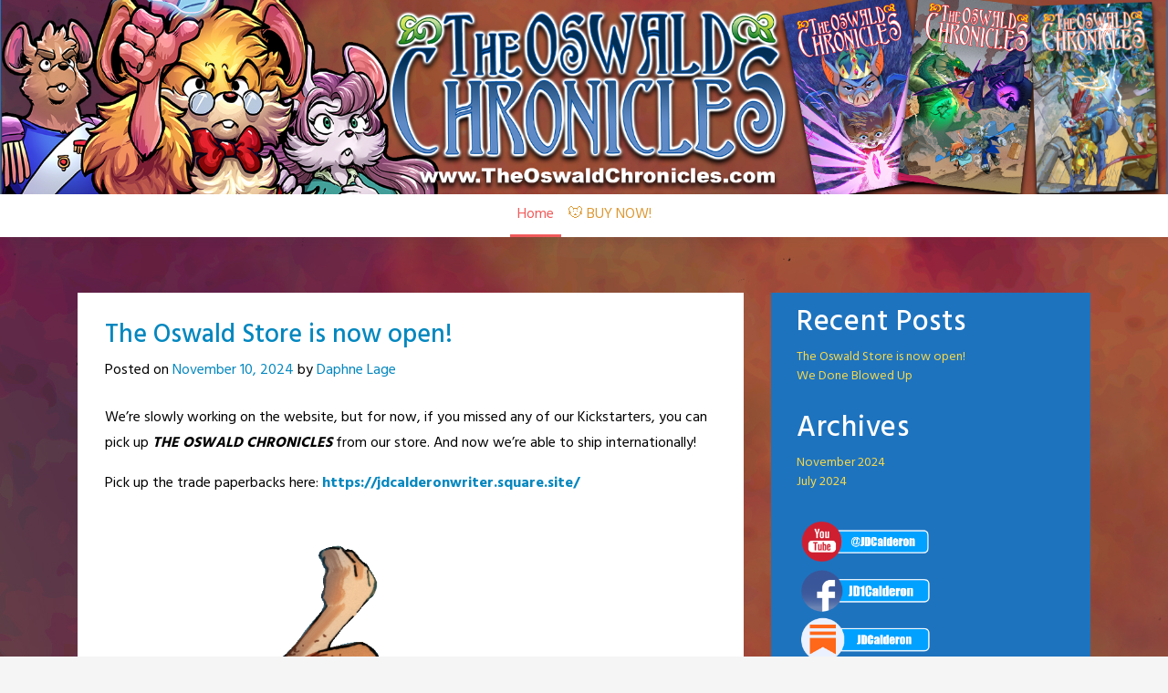

--- FILE ---
content_type: text/javascript
request_url: https://www.theoswaldchronicles.com/wp-content/themes/toocheke/src/js/load-more.js?ver=20240427
body_size: 291
content:
jQuery(function (jQuery) {

	jQuery('#infinite-scroll').append('<span class="load-more"></span>');
	var button = jQuery('#infinite-scroll .load-more');
	var page = 2;
	var loading = false;
	var scrollHandling = {
		allow: true,
		reallow: function () {
			scrollHandling.allow = true;
		},
		delay: 400 //(milliseconds) adjust to the highest acceptable value
	};
	if(jQuery(button).length){
		jQuery(window).scroll(function () {
	
			if (!loading && scrollHandling.allow) {
				scrollHandling.allow = false;
				setTimeout(scrollHandling.reallow, scrollHandling.delay);
				var offset = jQuery(button).offset().top - jQuery(window).scrollTop();
				if (2000 > offset) {
					jQuery('.load-more').before('<div id="loader-container"><div class="loader"></div></div>');
					loading = true;
					var data = {
						action: 'toocheke_ajax_load_more',
						page: page,
						query: toochekeloadmore.query,
					};
					jQuery.post(toochekeloadmore.url, data, function (res) {
						if (res.success) {
							jQuery('#infinite-scroll').append(res.data);
							jQuery('#infinite-scroll').append(button);
							page = page + 1;
							loading = false;						
						} else {
							// console.log(res);
						}
					}).fail(function (xhr, textStatus, e) {
						// console.log(xhr.responseText);
					});
					jQuery("#loader-container").remove();
	
				}
			}
		});
	}

	
});